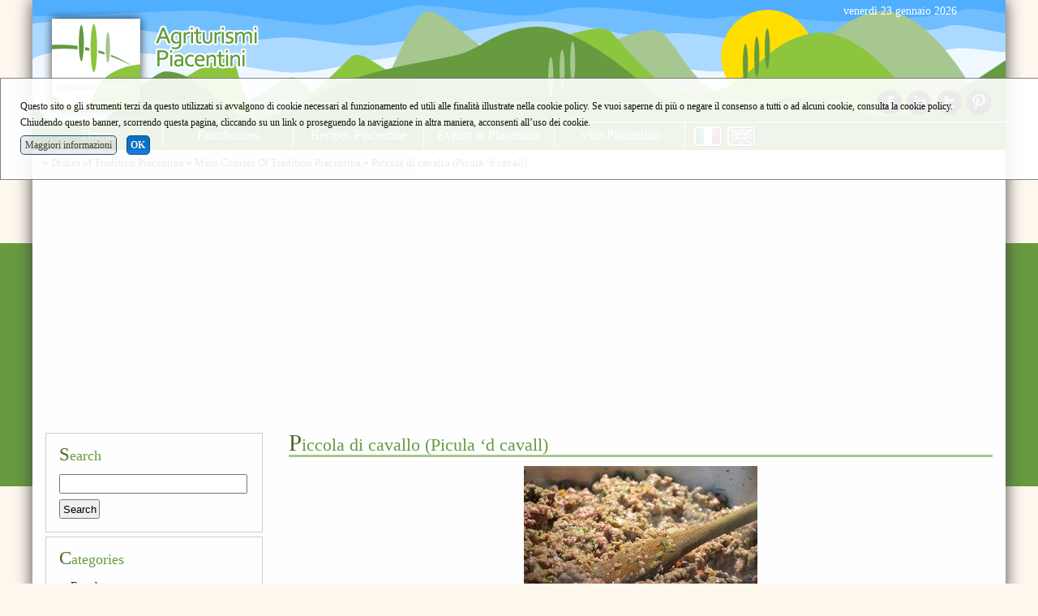

--- FILE ---
content_type: text/html
request_url: http://www.agriturismipiacentini.it/en/main_courses/piccola_di_cavallo_picula_d_cavall_img_108.htm
body_size: 17551
content:

<!DOCTYPE HTML>
<html>
  <head>
		
			<title>Piccola di cavallo (Picula ‘d cavall) - farm house Piacenza and province</title>
			<meta name="keywords" content="Piccola di cavallo (Picula ‘d cavall), Piccola di cavallo (Picula ‘d cavall), Recipes Piacentine, Main Courses, Farms Piacenza, eat in Piacenza, Piacenza events, parties in Piacenza, Piacenza traditions, excursions in Piacenza, Piacenza itineraries, visiting Piacenza, visit the province of Piacenza"  />
			<meta name="description" content="Piccola di cavallo (Picula ‘d cavall)" />
			
		
    <meta name="viewport" content="width=device-width, initial-scale=1.0, maximum-scale=1.0, user-scalable=yes"/>
    
		<meta http-equiv="Content-Type" content="text/html; charset=iso-8859-1" />
    <link rel="shortcut icon" href="/favicon.ico" />

    <!-- // AREA COMUNE DI INCLUSIONE HEAD : INIZIO // -->
    <link rel="canonical" href="http://www.agriturismipiacentini.it/en/main_courses/piccola_di_cavallo_picula_d_cavall_img_108.htm"/>

    <style type="text/css">
      html,body,div,span,applet,object,iframe,h1,h2,h3,h4,h5,h6,p,blockquote,pre,a,abbr,acronym,address,big,cite,code,del,dfn,em,img,ins,kbd,q,s,samp,small,strike,strong,sub,sup,tt,var,b,u,i,center,dl,dt,dd,ol,ul,li,fieldset,form,label,legend,table,caption,tbody,tfoot,thead,tr,th,td,article,aside,canvas,details,embed,figure,figcaption,footer,header,hgroup,menu,nav,output,ruby,section,summary,time,mark,audio,video{border:0;font-size:100%;font:inherit;vertical-align:baseline;margin:0;padding:0}article,aside,details,figcaption,figure,footer,header,hgroup,menu,nav,section{display:block}body{line-height:1}ol,ul{list-style:none}blockquote,q{quotes:none}blockquote:before,blockquote:after,q:before,q:after{content:none}table{border-collapse:collapse;border-spacing:0}#StyleSwitcher{position:fixed;top:5px;right:330px;z-index:10000;padding:10px;border:1px solid #cccccc;background-color:rgba(210,210,210,0.5);}
#StyleSwitcher a.checked{background-color:green;color:#ffffff;}
#StyleSwitcher .ButtonPressed{background-color:green;color:#ffffff;}
#wrapAll{overflow:auto;} 
.alertrobot{
		display:inline-block;
		opacity:.6;
		font-size:1em !important;		
		padding: 0.5em;
		width:auto !important;
		position: fixed;
		top: auto;
		left: 0;
		bottom:0;
		}

html{width:100%;margin:0px auto 0px auto;text-align:center;}
body{width:auto;margin:0px auto 0px auto;text-align:left;font-family:verdana;font-size:medium;line-height:1.3em;}
#HomeBanneroneContainer{max-width:100%;height:auto;}
#HomeBanneroneContainer ul{max-width:100%;height:auto;}
#HomeBanneroneContainer li{max-width:100%;height:auto;clear:both;}
#HomeBanneroneContainer a{max-width:100%;height:auto;}
img{max-width:100%;height:auto;}
@media \0screen{img{width:auto;}}
video{max-width:100%;height:auto;}
.videoWrapper{z-index:0;position:relative;padding-bottom:56.25%; /* 16:9 */padding-top:25px;height:0;clear: both;}
.videoWrapper iframe, .videoWrapper object, .videoWrapper embed{z-index:0;position:absolute;top:0;left:0;width:100%;height:100%;}
.SocialLoginButton{display:block;width:auto;height:40px;padding-left:42px;line-height:45px;vertical-align:middle;background-repeat:no-repeat;background-position:top left;border-radius:2px;margin:7px 0 0 0;background-size: 26px;background-position: 7px 7px;font-weight:bold;cursor:pointer;}
.SocialLoginButton a{color:#fff;}
.ButtonLoginFacebook{background-image:url('/icons/social/facebook-white-logo.svg');color:#fff;background-color:#4267b2;border:1px solid #4267b2;font-family: Helvetica, Arial, sans-serif;letter-spacing: .25px;font-size: 14px;}
.ButtonLoginGoogle{background-image:url('/icons/social/google-white-logo.svg');color:#4285f4;background-color:#ffffff;border:1px solid #4285f4;font-family:Roboto,arial,sans-serif;letter-spacing: .21px;font-size: 14px;}
#MapCanvas img{max-width:none;}
#MapCanvas label{ width:auto; display:inline;} 
h1{font-size:1.6em;margin-bottom:1em;}
h2{font-size:1.4em;margin-bottom:.75em;}
h3{font-size:1.2em;margin-bottom:.5em;}
a{color:#333333;text-decoration:none;font-weight:bold;}
a:link{color:#333333;}
a:visited{color:#454545;}
a:hover{color:#000000;}
a:active{color:#000000;}
p{margin:0 0 1em 0;}
b, strong{font-weight:bold;}
i, em{font-style:italic;}
ul{margin:0 1em 1em 1em;}
li{margin:0 0 .2em 0;}
input{width:auto;margin:0;padding:.2em;}
input[type="text"]{width:95%;} 
input[type="password"]{width:95%;} 
input[type="submit"]{margin:.5em 0 0 0;} 
input[type="reset"]{margin:.5em 0 0 0;} 
textarea{width:95%;} 
select{width:95%;} 
sup{vertical-align:super;font-size:.8em;}
sub{vertical-align:sub;font-size:.8em;}
#ContentArea{margin:1em;}
#AttachmentArea{margin:1em;}
#ColonnaPrincipale{padding:1em;}
#BottomArea{padding:1em;}
#TopMenu ul{position:relative;display:table;width:100%;margin:0;padding:0;}
#TopMenu li{min-width:160px;display:inline-block;border:1px solid;margin:0;white-space:nowrap;min-height:2em;text-align:center; float:left;}
#TopMenu a{display:block;vertical-align:middle;line-height:2em;padding:0 .5em 0 .5em;}
#CurrentPath{clear:both;padding:.5em 1em .5em 1em;font-size:.8em;margin:0;}
#CurrentPath ul{margin:0;padding:0;}
#CurrentPath li{display:inline-block;margin:0;padding:0;}
#BottomArea{clear:both;font-size:.75em;}
#BottomArea .BottomPagina{position:relative;}
#shynistat{position:absolute;bottom:0px;right:30px;display:inline;}
#BottomDatiAzienda{margin:0 0 1em 0;}
#SideBarMenu{margin:0 0 1em 0;}
#SideBarMenu li{margin:0 0 .3em 0;}
#SideBarMenu li:last-child{margin:0;}
#SideBarMenu li ul{list-style:square;margin:.3em 0 .3em 1em;}
#SideBarMenu li ul li{list-style-type:square;}
#SideBarMenu li ul.ulboxlogin{list-style:none;}
#SideBarMenu li ul.ulboxlogin li{list-style-type:none;}
#SideBarMenu li ul.ulboxlogin li .nameuser, .nameuser{font-weight:bold;font-size:1.3em;}
ul.ulboxlogin li .pulsanteSignUp{float:right;}
#wrapHeader .AreaAlbero{overflow:visible;}
.AreaAlbero{border:1px solid #cccccc;margin:0;padding:1em;overflow:auto;}
.AreaAlbero .Titolo{font-size:1.1em;margin-bottom:.75em;}
.AreaAlbero .SottoTitolo{font-size:.9em;margin-bottom:.5em;}
.Albero{font-size:.9em;}
.Albero li{margin:0 0 .5em 0;}
.Albero li:last-child{margin:0;}
#AlberoAgenda table{width:100%;}
#ContentArea ul{list-style:square;margin:.3em 0 1em 1em;}
#ContentArea li{list-style-type:square;}
body.PageTypeERR404 h1 {font-size:3em;}
body.PageTypeERR404 h2 {margin-bottom:0;}
body.PageTypeERR404 .Dettaglio {font-style:italic;font-size:.8em;}
body.PageTypeERR404 .BackToHomePage{margin:1em 0 0 0}
.paginazione{clear:both;}
.FormInfoWrap{border:1px solid #cccccc;margin:0;padding:1em;}
#FormInfo{text-align:left;margin:0 0 1em 0;clear:both;}
#FormInfo .testatina{font-size:1.4em;line-height:1.1em;margin-bottom:.5em;}
#FormInfo #IntroFormContatto{margin:0 0 1em 0;}
#FormInfo ul{list-style:none;margin:0;padding:0;}
#FormInfo ul li{list-style-type:none;}
#FormInfo ul li label{vertical-align:top;display:inline-block;width:35%;}
#FormInfo ul li input[type=text]{vertical-align:top;display:inline-block;width:60%;margin-left:2%;}
#FormInfo ul li textarea{vertical-align:top;display:inline-block;width:60%;margin-left:2%;}
#FormInfo ul li.form_captcha_code img{margin-left:2%;}
#FormInfo ul li.form_DisclaimFormContatto{margin:1em 0 1em 0;position:relative;}
#FormInfo ul li label[for=DisclaimFormContatto]{margin-left:1.5em;width:auto;}
#FormInfo ul li input[name=DisclaimFormContatto]{position:absolute;top:.5em;left:0;}
#FormInfo ul li.form_submit{margin:1em 0 1em 35%;}
#FormInfo ul li.form_datirichiesti{font-size:.9em;font-style:italic;}
.Titolo{font-size:1.4em;line-height:1.1em;margin-bottom:.5em;color:red;}
.Titolo a{color:red;}
.TitoloNoLink{font-size:1.4em;line-height:1.1em;margin-bottom:.5em;color:red;}
.SottoTitolo{font-size:1.2em;line-height:1.1em;margin-bottom:.5em;color:gray;}
.Dettaglio{margin:0 0 1em 0;}
.navigapagine a{white-space:pre;display:inline-block;text-align:center;}
.PaginaCorrente{border:1px solid #a1a1a1}
#ContentArea ul.ElencoCategorie{margin:1em 0 1em 0;list-style:none;clear:both;}
#ContentArea ul.ElencoCategorie li{list-style-type:none;}
#ContentArea ul.ElencoSchede{margin:1em 0 1em 0;list-style:none;clear:both;}
#ContentArea ul.ElencoSchede li{list-style-type:none;/*float:left;*/}
#ContentArea ul.FormList{margin:1em 0 1em 0;list-style:none;clear:both;}
#ContentArea ul.FormList li{list-style-type:none;}
#ContentArea ul.FormList li label{vertical-align:top;}
#ContentArea ul.FormList li textarea{width:95%;}
#ContentArea ul.FormList li input[name="captcha_code"]{width:10em;float:left;margin-right:1em;}
div.ParteProdottoScheda{display:inline-block;border:1px solid #cccccc;margin:.5em 0 .5em 0;}
div.ParteProdottoScheda form{margin:1em;}
div.ParteProdottoScheda .AreaQta{display:block;width:auto;}
div.ParteProdottoScheda input[name="Qta"]{width:5em;}
div.ParteProdottoScheda .AreaPrezzo{display:block;width:auto;}
div.ParteProdottoScheda .AreaRegimeIva{font-style:italic;font-size:.8em;}
.AreaDataGGMMMMAAAAA select[name="ddinizio"]{width:3em;text-align:right;}
.AreaDataGGMMMMAAAAA select[name="mminizio"]{width:8em;}
.AreaDataGGMMMMAAAAA select[name="yyinizio"]{width:5em;}
.AreaDataGGMMMMAAAAA select[name="ddfine"]{width:3em;text-align:right;}
.AreaDataGGMMMMAAAAA select[name="mmfine"]{width:8em;}
.AreaDataGGMMMMAAAAA select[name="yyfine"]{width:5em;}
.ElementoElenco .AreaProdottoScheda{text-align:right;}
.ElementoElenco div.ParteProdottoScheda{display:inline-block;border:1px solid #cccccc;margin:.5em 0 .5em 0;}
.ElementoElenco div.ParteProdottoScheda form{margin:.5em;}
.ElementoElenco div.ParteProdottoScheda .AreaLabel{margin-right:.3em;}
.ElementoElenco div.ParteProdottoScheda .AreaValore{margin-right:1em;}
.ElementoElenco div.ParteProdottoScheda .AreaQta{display:inline;width:auto;}
.ElementoElenco div.ParteProdottoScheda input[name="Qta"]{width:5em;}
.ElementoElenco div.ParteProdottoScheda .AreaPrezzo{display:inline;width:auto;}
.ElementoElenco div.ParteProdottoScheda .AreaSubmit{margin-left:1em;}
.Bandierinaschede{text-align:right;}
.MarcheScheda{float:right;}
.ElementoElenco{border:1px solid #cccccc;margin:0 0 1em 0;padding:.5em;min-height:200px;}
.PageTypeCAT .Copertina{max-width:100%;height:auto;}
.PageTypeARG .Copertina{max-width:100%;height:auto;}
.Copertina, .CopertinaElementoElenco{display:inline;vertical-align:top;float:left;margin:0 1em 0 0;width:auto;height:auto;}
.Copertina a{display:block;}
.ElementoElenco .Copertina{width:auto;height:auto;}
.ElementoElenco .MarcheScheda{float:none;display:block;width:auto;}
#SottoTitoloAlberoAgenda{text-align:center;}
#SottoTitoloAlberoAgenda span.MeseCorrente{display:inline-block;margin-left:1em;margin-right:1em;}
#SottoTitoloAlberoAgenda a{display:inline-block;padding:2px;border:1px solid #cccccc;}
#SottoTitoloAlberoAgenda a:hover{border:1px solid #757575;text-decoration:none;}
table.TabCalendario{border-collapse:separate;border-spacing:2px;}
table.TabCalendario th{text-align:right;padding:2px;}
table.TabCalendario td{text-align:right;padding:2px;border:1px solid #cfcfcf;}
table.TabCalendario td.Enabled:hover{text-align:right;padding:2px;border:1px solid #757575;}
table.TabCalendario td.TdCalendCorrente{background-color:#f6f6f6;border:1px solid #757575;}
table.TabCalendario td.PreTdCalendFestivo{background-color:#eeeeee;}
table.TabCalendario td.TdCalendFestivo{background-color:#e1e1e1;}
table.TabCalendario td a{display:block;}
table.TabCalendario td{color:#999999;}
table.TabCalendario td.Enabled{background-image:url('/icons/calendario/iconamesecalendario_enabled.png');background-repeat:no-repeat;background-position:top left;}
table.TabNotifiche td{width:auto !important;vertical-align:top;font-weight:normal !important;color:#C10000;}
#AttachmentArea ul{border:1px solid #cccccc;margin:0 0 1em 0;padding:1em;}
#AttachmentArea li.headerOggettiCorrelati{font-size:1.1em;margin:0 0 .5em 0;display:block;}
#AttachmentArea li{margin:0 0 .3em 0;font-size:.9em;}
#AttachmentArea ul.ListaImg li.headerOggettiCorrelati{font-size:1.1em;margin:0 0 .5em 0;display:block;border:0px;}
#AttachmentArea ul.ListaImg li{margin:0 1em 1em 0;display:inline-block;border:1px solid #cccccc;vertical-align:top;}
#AttachmentArea ul.ListaImg li .ElementoImgfoto{display:block;text-align:center;}
#AttachmentArea ul.ListaImg li .ElementoDidImg{font-size:.8em;line-height:1.1em;text-align:center;display:block;margin:0 .3em .3em .3em;}
#AttachmentArea ul.listaSottoschede{list-style:square;}
#AttachmentArea ul.listaSottoschede li.headerOggettiCorrelati{list-style-type:none;margin:0 0 .5em 0;}
#AttachmentArea ul.listaSottoschede li{list-style-type:square;margin:0 1em .3em 1em;}
#AttachmentArea ul.listaSottoschedeSnippet{list-style:none;}
#AttachmentArea ul.listaSottoschedeSnippet li.headerOggettiCorrelati{list-style-type:none;margin:0 0 .5em 0;}
#AttachmentArea ul.listaSottoschedeSnippet li.WrapSnippet{list-style-type:none;margin:0;}
#AttachmentArea ul.listaSottoschedeSnippet li.WrapSnippet .Snippet{clear:both;display:table;width:100%;}
#AttachmentArea ul.listaSottoschedeSnippet li.WrapSnippetSelected{display:none;}
#ElencoLinkAllegatiPagamento {border:0px solid #cccccc;margin:1em 0 1em 0;padding:0;clear:both;float:none;}
#ElencoLinkAllegatiPagamento ul{border:0px solid #cccccc;margin:0;padding:0;list-style:none;}
#ElencoLinkAllegatiPagamento li{border:1px solid #cccccc;margin:0 0 1em 0;padding:1em;list-style:none;}
#ElencoLinkAllegatiPagamento li:last-child{margin:0;}
.WrapAreaLinkInterni{clear:both;margin:1em 0 1em 0;font-size:.8em;}
#ContentArea .WrapAreaLinkInterni ul{list-style:none;margin:0;padding:0;}
#ContentArea .WrapAreaLinkInterni ul li{list-style-type:none;}
#ContentArea .Albero ul{list-style:none;margin:0;padding:0;}
#ContentArea .Albero ul li{list-style-type:none;display:inline-block;float:left;margin:0 1em 1em 1em;max-width:250px;height:auto;vertical-align:top;}
#ContentArea .Albero .Icon{text-align:center;}
#ContentArea .Albero .Text{text-align:center;}
.AreaBoxPaginaImmagine{text-align:center;}
.GalleryNavigationBar{margin:.5em 0 1em 0;}
.BottoneNavigazioneLeft{float:left;}
.BottoneNavigazioneRight{float:right;}
body.PageTypeIMG .Descrizione{clear:both;}
body.PageTypeIMG .BackLink{clear:both;margin:1em 0 0 0 ;}
#ContentArea .SchedaGalleria ul.ListaImg{list-style:none;margin:0 0 1em 0;}
#ContentArea .SchedaGalleria ul.ListaImg li{list-style-type:none;margin:0 1em 1em 0;display:inline-block;width:160px;border:1px solid #cccccc;vertical-align:top;}
#ContentArea .SchedaGalleria ul.ListaImg li .ElementoDidImg{font-size:.8em;line-height:1.1em;text-align:center;display:block;margin:0 .3em .3em .3em;width:150px;}
.AreaCommenti{clear:both;vertical-align:top;display:block;}
.AreaCommenti .ElementoElenco{min-height:3em;}
.ElemencoCommenti{margin:1em 0 0 0;}
#ContentArea ul.ElencoCommenti{list-style:none;margin:.5em 0 1em 0;}
#ContentArea li.ElementoElencoCommenti{list-style-type:none;margin:0 1em 1em 0;border:1px solid #cccccc;}
#ContentArea ul.commento{list-style:none;margin:1em;}
#ContentArea ul.commento li{list-style-type:none;margin:0 0 0 0;}
.TestataCommento{border-bottom:1px solid #cccccc;}
.ElementoDataOra{float:right;font-style:italic;font-size:.8em;color:#757575;}
.ElementoData{display:inline-block;}
.ElementoOra{display:inline-block;}
.Utente{font-weight:bold;}
.ElementoLabelVoto , .ElementoVotoRating{display:inline-block;}
.ElementoNuovoCommento input{max-width:30em;}
#ContentArea li.ElementoElencoCommenti li.ContenitoreElencoCommentiFigli{margin:.5em 0 .5em 0;}
#ContentArea li.ElementoElencoCommenti li.ContenitoreElencoCommentiFigli ul{background-color:#eeeeee;margin:0;padding:0;}
#ContentArea li.ElementoElencoCommenti li.ContenitoreElencoCommentiFigli ul .commento{margin:.5em;}
#ContentArea ul.PageSnippets{margin:1em 0 1em 0;list-style:none;}
#ContentArea ul.PageSnippets li.PageSnippetsElement{list-style-type:none;}
#ContentArea div.Snippet{border:1px solid #cccccc;margin:0 0 1em 0;padding:.5em;min-height:200px;display:block;clear:both;}
#ContentArea div.Snippet div.CopertinaElementoElenco{width:auto;height:auto;}
#ContentArea div.Snippet div.DataPubblicazione{text-align:right;font-style:italic;font-size:0.8em;}
#ContentArea div.Snippet div.ElementoLabelCommento{display:inline;padding-right:1em;font-size:0.8em;}
#ContentArea div.Snippet div.ElementoTestoCommento{display:inline;font-size:0.8em;}
#ContentArea div.ElencoDatiScheda ul{display:inline-block;}
#ContentArea div.Snippet img.AlmanaccoIcon{float:left;margin:0 1em 0 1em;}
.PageTypeAGD #ContentArea ul.PageSnippets{margin:1em 0 0 0;display:inline-block;width:100%;}
.PageTypeAGD #ContentArea ul.PageSnippets li:last-child .Snippet{margin-bottom:0;}
#MapCanvas{height:20em;border:1px solid;margin:1em 0 1em 0;clear:both;}
.Dettaglio iframe{max-width:100%;}
.ElementRow{display:block;width:100%;margin-bottom:.5em;}
form .ElementColLabel{display:inline-block;width:20%;vertical-align:top;text-align:right;padding-right:1em;vertical-align:top;}
form .ElementColInput{display:inline-block;width:70%;vertical-align:top;}
div.wrapImgPerc50{display:inline-block;width:49%;vertical-align:top;}
form .ElementColInput input[readonly=readonly]{display:inline-block;width:90%;}
form .ElementColInputPopupOpener{display:inline-block;}
form .ElementColInput input{vertical-align:top;}
form .DisclaimRegNews{display:block;max-height:200px;overflow:auto;margin-bottom:.5em;font-size:.9em;border:1px solid #cccccc;padding:.6em;}
form .ElementColLabelCheck{display:inline-block;width:20%;text-align:right;padding-right:1em;}
form .ElementColInputCheck{display:inline-block;width:70%;}
.LabelRequiredField:after{content:'*';}
#ContentArea ul.DescrTextInputMode{font-size:.7em;list-style:none;margin:0;padding:0;}
#ContentArea ul.DescrTextInputMode li{list-style-type:none;}
#ContentArea ul.DescrLayoutMode{list-style:none;margin:0;padding:0;display:block;}
#ContentArea ul.DescrLayoutMode li{font-size:.8em;width:25%;min-width:6em;padding-right:1em;list-style-type:none;display:inline-block;text-align:center;vertical-align:top;}
#AreaImages{margin:2em 0 2em 0;}
#AreaImages .testatina{margin:0 0 1em 0;font-weight:bold;}
#AreaImagesModify{margin-bottom:1em;}
#AreaImagesAdd{margin:2em 0 2em 0;}
#AreaAttachs{margin:2em 0 2em 0;}
#AreaAttachs .testatina{margin:0 0 1em 0;font-weight:bold;}
#AreaAttachsModify{margin-bottom:1em;}
#AreaAttachsAdd{margin:2em 0 2em 0;}
.ElementColImage{display:inline-block;width:20%;padding:0;vertical-align:top;text-align:center;}
.ElementColImage{display:inline-block;width:20%;padding:0;vertical-align:top;text-align:center;}
.ElementColImageData{display:inline-block;width:70%;padding:0;vertical-align:top;text-align:left;}
.ElementColImageDataRow{margin:0 0 0 1em;}
#ContentArea div.VisualIntranetToolbar{margin:1em 0 2em 0;padding:0;}
#ContentArea div.VisualIntranetToolbar ul{list-style:none;display:block;width:auto;margin:0;padding:0;}
#ContentArea div.VisualIntranetToolbar ul li{list-style-type:none;display:inline-block;width:12%;min-width:4em;margin:0;padding:0;text-align:center;vertical-align:top;}
#ContentArea div.VisualIntranetToolbar ul li a{display:block;}
#AreaCorpoVisualintranet #ImgLogoButtonUpload:hover, span.elementocatdominio{cursor:pointer;}
#AreaCorpoVisualintranet #ImgLogoButtonUpload{border:1px solid #cccccc;background-color:#eeeeee;}
.PageTypeCARW #wrapSideBar{display:none;}
.PageTypeCARW #wrapCurrentPath{display:none;}
.AreaCarrello{margin:1.5em 1em 3em 1em;font-size:.9em;}
.TitoloListino{font-size:1.4em;line-height:1.1em;margin-bottom:.5em;color:red;}
.WrapAreaInvitoReg{margin-bottom:1.5em;overflow:auto;}
.WrapAreaInvitoReg .WrapBoxInvitoReg{float:left;margin:0;padding:1em;}
.WrapAreaInvitoReg .WrapBoxInvitoReg img.allert{vertical-align:middle;}
.WrapAreaInvitoReg .WrapBoxInvitoReg .InvitoReg1{display:block;margin:1em 0 0 0;}
.WrapAreaInvitoReg .WrapBoxLoginCar .Titolo{border:none;}
.WrapAreaInvitoReg .WrapBoxLoginCar{float:right;display:inline-block;min-width:190px;border:1px solid #cccccc;margin:0;padding:1em;}
#CarrFormAreaBoxListinoAttivo span.ListinoApplicato{font-weight:bold;}
.AreaBoxCoupon .Label{color:#757575;}
.AreaBoxCoupon .Label:after{content:":";}
.AreaBoxCoupon .Valore{font-weight:bold;font-size:1.2em}
ul#ulFasiCarrello{margin:0 0 1em 0;padding:0;clear:both;}
ul#ulFasiCarrello li{display:inline-block;white-space:nowrap;background-repeat:no-repeat;padding:0px 10px 0px 45px;margin:.20em ;background-color:#cccccc;width:auto;border-radius:10px;line-height:25px;vertical-align:middle;overflow:visible;}
/*ul#ulFasiCarrello li:first-child{margin:0;}*/
ul#ulFasiCarrello li a{color:#ffffff;display:block;}
ul#ulFasiCarrello li a:link{color:#ffffff;}
ul#ulFasiCarrello li a:visited{color:#ffffff;}
ul#ulFasiCarrello li a:active{color:#ffffff;}
ul#ulFasiCarrello li a:hover{color:#f9e922;}
ul#ulFasiCarrello li.Fase1{background-color:#2f527c;background-image:url('/img/tab_attivo_fase1.png');}
ul#ulFasiCarrello li.Fase2{background-color:#2f527c;background-image:url('/img/tab_fase2.png');}
ul#ulFasiCarrello li.Fase3{background-color:#2f527c;background-image:url('/img/tab_fase3.png');}
ul#ulFasiCarrello li.Fase4{background-color:#2f527c;background-image:url('/img/tab_fase4.png');}
ul#ulFasiCarrello li.Fase5{background-color:#2f527c;background-image:url('/img/tab_fase5.png');}
ul#ulFasiCarrello li.FaseDis1{background-image:url('/img/tab_fase1.png');}
ul#ulFasiCarrello li.FaseDis2{background-image:url('/img/tab_fase2.png');}
ul#ulFasiCarrello li.FaseDis3{background-image:url('/img/tab_fase3.png');}
ul#ulFasiCarrello li.FaseDis4{background-image:url('/img/tab_fase4.png');}
ul#ulFasiCarrello li.FaseDis5{background-image:url('/img/tab_fase5.png');}
ul#ulFasiCarrello li.FaseAttiva1{background-image:url('/img/tab_attivo_fase1.png');background-color:#2f527c;}
ul#ulFasiCarrello li.FaseAttiva1 a{color:#f9e922;}
ul#ulFasiCarrello li.FaseAttiva1 a:link{color:#f9e922;}
ul#ulFasiCarrello li.FaseAttiva1 a:visited{color:#f9e922;}
ul#ulFasiCarrello li.FaseAttiva1 a:active{color:#f9e922;}
ul#ulFasiCarrello li.FaseAttiva1 a:hover{color:#D2DFEE;}
ul#ulFasiCarrello li.FaseAttiva2{background-image:url('/img/tab_attivo_fase2.png');background-color:#2f527c;}
ul#ulFasiCarrello li.FaseAttiva2 a{color:#f9e922;}
ul#ulFasiCarrello li.FaseAttiva2 a:link{color:#f9e922;}
ul#ulFasiCarrello li.FaseAttiva2 a:visited{color:#f9e922;}
ul#ulFasiCarrello li.FaseAttiva2 a:active{color:#f9e922;}
ul#ulFasiCarrello li.FaseAttiva2 a:hover{color:#D2DFEE;}
ul#ulFasiCarrello li.FaseAttiva3{background-image:url('/img/tab_attivo_fase3.png');background-color:#2f527c;}
ul#ulFasiCarrello li.FaseAttiva3 a{color:#f9e922;}
ul#ulFasiCarrello li.FaseAttiva3 a:link{color:#f9e922;}
ul#ulFasiCarrello li.FaseAttiva3 a:visited{color:#f9e922;}
ul#ulFasiCarrello li.FaseAttiva3 a:active{color:#f9e922;}
ul#ulFasiCarrello li.FaseAttiva3 a:hover{color:#D2DFEE;}
ul#ulFasiCarrello li.FaseAttiva4{background-image:url('/img/tab_attivo_fase4.png');background-color:#2f527c;}
ul#ulFasiCarrello li.FaseAttiva4 a{color:#f9e922;}
ul#ulFasiCarrello li.FaseAttiva4 a:link{color:#f9e922;}
ul#ulFasiCarrello li.FaseAttiva4 a:visited{color:#f9e922;}
ul#ulFasiCarrello li.FaseAttiva4 a:active{color:#f9e922;}
ul#ulFasiCarrello li.FaseAttiva4 a:hover{color:#D2DFEE;}
ul#ulFasiCarrello li.FaseAttiva5{background-image:url('/img/tab_attivo_fase5.png');background-color:#2f527c;}
ul#ulFasiCarrello li.FaseAttiva5 a{color:#f9e922;}
ul#ulFasiCarrello li.FaseAttiva5 a:link{color:#f9e922;}
ul#ulFasiCarrello li.FaseAttiva5 a:visited{color:#f9e922;}
ul#ulFasiCarrello li.FaseAttiva5 a:active{color:#f9e922;}
ul#ulFasiCarrello li.FaseAttiva5 a:hover{color:#D2DFEE;}
div.AreaMessaggiPromozioneCar{border:1px solid #cccccc;margin:0 0 1em 0;padding:0;}
div.AreaMessaggiPromozioneCar ul{margin:.5em;padding:0;}
div.AreaMessaggiPromozioneCar ul li{margin:0;padding:0;}
div.AreaStrumentiCar{margin:.5em;padding:0;text-align:right;}
div.AreaStrumentiCar .AreaBottoneCar{display:inline-block;margin:0 .5em 0 0;}
div.AreaStrumentiCar .AreaBottoneCar a{line-height:25px;display:block;border:1px solid #cccccc;background-color:#eeeeee;vertical-align:middle;padding:.2em .5em .2em .3em;cursor:pointer;border-radius:.2em;}
div.AreaStrumentiCar .AreaBottoneCar a:hover{border:1px solid #888888;background-color:#cccccc;}
div.AreaStrumentiCar .AreaBottoneCar a img{vertical-align:middle;float:left;margin:0 .5em 0 0;}
div.AreaStrumentiCar .AreaContinuaCar{display:inline-block;margin:0 .5em 0 0;}
div.AreaStrumentiCar .AreaContinuaCar a{line-height:25px;display:block;border:1px solid #cccccc;background-color:#eeeeee;vertical-align:middle;padding:.2em .5em .2em .3em;cursor:pointer;border-radius:.2em;}
div.AreaStrumentiCar .AreaContinuaCar a:hover{border:1px solid #888888;background-color:#cccccc;}
div.AreaInfoSpedizioniEstero{margin:0 0 .5em 0;}
div.AreaInfoFonitureMaggioriEuro{margin:0 0 .5em 0;}
div.AreaPerProbScriveteA{margin:0 0 .5em 0;}
#TabProdotti{margin:.5em 0 1em 0;color:#454545;}
#TabProdotti td{padding:0 .5em 0 .5em;}
#TabProdotti td.TdQta input[type=text]{text-align:right;width:3em;}
tr.RigaIntestazione{background-color:rgba(0,0,0,.6);}
tr.RigaIntestazione td{padding:2em;color:#ffffff;}
td.IntQta{text-align:right;}
td.IntImpon{text-align:right;}
td.IntPrezzoBase{text-align:right;}
td.IntALiqIva{text-align:right;font-size:.8em;}
td.IntPrezzo{text-align:right;}
td.IntElimina{text-align:center;} 
tr.TrProd{background-color:rgba(0,0,0,.1);}
tr.TrProdAlt{background-color:rgba(0,0,0,.05);}
td.TdQta{text-align:right;}
td.TdImpon{text-align:right;}
td.TdImpon:after{content:" \20AC";}
td.TdPrezzoBase{text-align:right;white-space:nowrap;}
td.TdPrezzoBase:after{content:" \20AC";}
td.TdAliqIva{text-align:right;}
td.TdAliqIva:after{content:"%";font-size:.8em;}
td.TdPrezzo{text-align:right;white-space:nowrap;background-color:rgba(0,0,0,.1);}
td.TdPrezzo:after{content:" \20AC";}
td.TdElimina{text-align:center;font-size:.8em;}
#TabProdotti tr.TrTotaliCarrello td{padding:.2em .5em .2em .5em;}
td.LabelTotale{text-align:right;}
td.TdTotaleProdottiBase{text-align:right;white-space:nowrap;border-top:1px solid #888888;}
td.TdTotaleProdottiBase:after{content:" \20AC";}
td.TdTotaleProdotti{text-align:right;border-top:1px solid #888888;white-space:nowrap;background-color:rgba(0,0,0,.1);}
td.TdTotaleProdotti:after{content:" \20AC";}
td.TdTotale{font-weight:bold;}
td.TdTotale:after{content:" \20AC";}
td.TdTotaleImp{text-align:right;white-space:nowrap;}
td.TdTotaleImp:after{content:" \20AC";}
td.TdTotaleAliq{text-align:right;white-space:nowrap;}
td.TdTotaleAliq:after{content:"%";font-size:.8em;}
td.TdTotaleIvato{text-align:right;white-space:nowrap;background-color:rgba(0,0,0,.1);}
td.TdTotaleIvato:after{content:" \20AC";}
tr.TrTotaliCarrello td.LabelTotale{font-weight:bold;}
tr.TrTotaliCarrello td.TdTotaleImp{white-space:nowrap;border-top:1px solid #888888;border-bottom:1px solid #888888;background-color:rgba(0,0,0,.05);}
tr.TrTotaliCarrello td.TdTotaleIvato{white-space:nowrap;border-top:1px solid #888888;border-bottom:1px solid #888888;font-weight:bold;}
td.TdImportoTotale{white-space:nowrap;}
td.TdImportoTotale:after{content:" \20AC";}
div.AreaErroriCar{border:1px solid #cccccc;color:#aa0000;margin:0 0 1em 0;padding:0;}
div.AreaErroriCar ul{list-style:none;margin:1em;padding:0;}
div.AreaErroriCar ul li{list-style-type:none;margin:0 .5em 0;padding:0;display:inline-block;/*white-space:nowrap;width:23%;*/}
.CarrFormAreaDati ul.UlElencoPagamentiCar{margin:2em 1em 1em 1em;padding:0;}
span.RadioPagamento{display:inline-block;width:1.3em}
span.TipoPagamento{display:inline-block;margin:0 0 0 1em;font-weight:bold;font-size:1.2em;}
span.SpiegaTipoPagamento{display:block;clear:both;margin:.4em 1em .7em 2.5em;}
#ToggleDynamicMenu img {cursor:pointer;}
@media only screen and (max-width:490px){#TabProdotti td{font-size:.75em;}}
#SideBarMenu div.TodayEvents ul.PageSnippets{list-style:none;margin:0;padding:0;}
#SideBarMenu div.TodayEvents ul.PageSnippets li{list-style-type:none;}
#SideBarMenu div.TodayEvents div.Snippet img.AlmanaccoIcon{display:none;float:left;margin:0px 1em 0px 0px;max-width:100%;height:auto;}
#SideBarMenu div.TodayEvents div.Snippet .CopertinaElementoElenco{display:none;max-width:100%;height:auto;}
#SideBarMenu div.TodayEvents div.Snippet .Sottotitolo{display:none;}
#SideBarMenu div.TodayEvents div.Snippet .Descrizione{display:none;}
#SideBarMenu div.TodayEvents div.SnippetSoloInElenco .Sottotitolo{display:block;}
#SideBarMenu div.TodayEvents div.SnippetSoloInElenco .Descrizione{display:block;}
.RichiestaInfoViaggio a{display:block;line-height:1em;text-align:center;}
.AreaSqueeze, .IntroSqueeze{margin:0 0 1em 0;}
.SpallaSqueeze, .FormSqueeze{display:inline-block;vertical-align:top;margin:0 0 0 0;width:44%;margin:0 5% 0 0}
.SpallaSqueeze{}
.FormSqueeze{border:1px solid #cccccc;}
.FormSqueeze form {margin:1em;}
#SqzDisclaim{display:none;width:50%;height:80%;overflow:auto;}
#SqzDisclaimOpener{cursor:pointer;}
.SpallaSqueeze {width:35%;margin:0;}
.FormSqueeze{width:61%;margin:0 0 0 3%;}
/*
a.HistoryBackError {display:inline-block;margin:.5em 0 1em 0;padding:.5em;font-size: 0.9em;background-color:#e1e1e1;color:#000000;border:1px solid #ADADAD;text-decoration:none;}
a.HistoryBackError:hover {color:#000000;text-decoration:none;border:1px solid #000000;}
*/

@media (min-width:1220px){body{width:1200px;}}
@media print{body{box-shadow:none !important;}
#wrapTopHeader{position:static !important;}
#wrapTopMenu{display:none !important;}#TopSearchContainer{display:none !important;}#wrapMain{display:block !important;width:100% !important;overflow:visible !important;float:none !important;}#wrapContent{display:block !important;width:100% !important;overflow:visible !important;float:none !important;}#wrapAttachment{display:block !important;width:100% !important;overflow:visible !important;float:none !important;}#wrapSideBar{display:none !important;}#wrapFooter{}}
.AreaVarDescr {border:0px solid #ccc;margin:0px;padding:0px;line-height:1.2em;display:inline-block;}
.AreaVarDescr ul {list-style:none;margin:.2em 0 0 0;padding:0px;}
.AreaVarDescr li {list-style-type:none;margin:.2em 0 0 0;padding:0px;display:inline;}
.AreaVarDescr li:not(:first-child):before {content:' / ';}
.AreaVarDescr .VarLabel:after {content:': ';}
.AreaVarDescr .VarValue {font-style:italic;}



    </style>
<meta property="og:image" content="http://www.agriturismipiacentini.it/intranet/immagini/94/w900/img94-01-1.jpg" />
<script type="text/javascript">
    <!--
    function PopupWindow(myURL, myHeight, myWidth) {
    	var w_options="alwaysLowered=yes,toolbar=no,menubar=0,scrollbars=yes,resizable=yes,status=no,location=no,height=" + myHeight + ",width=" + myWidth;
    	var w_name="copywin";
    	w_win=window.open(myURL, w_name, w_options);
    	w_win.focus();
    }

    function ResetForm(formName) {
        var oFormObject = document.forms[formName];
        for(var objelement=0; objelement < oFormObject.elements.length; objelement++){
            switch (oFormObject[objelement].type) {
                case'text': { oFormObject[objelement].value=''; break; }
                case 'select-one': { oFormObject[objelement].selectedIndex=0; break; }
                case 'checkbox': { oFormObject[objelement].checked=false; break; }
                case 'radio': { oFormObject[objelement].checked=false; break; }
                //case 'hidden': { break; }
                //case 'submit': { break; }
                //case 'button': { break; }
                //case 'reset': { break; }
                // And so on.. and so on..

                // whatever is passed to switch that is not caught
                // by the above fall under this category.
                default: { break; }
            }
        }
        return false;
      }

      

    //-->
      
      //data una tabella con id 'tabname' nasconde/mostra tutte le linee che hanno cella che ha come contenuto 'valore'
      function toggleLiness(tabname,valore){
        $('#'+tabname +' td:contains("'+valore +'")').parent().toggle();
      }
    
    
			function VerifyMaxPz(form) {
				var Qta = form.Qta.value-0;
				var MaxPz = form.MaxPz.value-0;
				var bResponse = false;
				//alert('Qta : '+Qta);
				//alert('MaxPz : '+MaxPz);
				if (Qta<=MaxPz) {
				    //alert(Qta+' <= '+MaxPz);
						bResponse = true;
				} else {
  			    //alert(Qta+' > '+MaxPz);
  			    var msg1 = 'Number of items in stock';
  			    var msg2 = 'Confirm';
  			    var answer = confirm(msg1+': '+MaxPz+'\n'+msg2+'?');
  					if (answer) {
  						form.Qta.value=MaxPz;
  						bResponse = true;
  					}
				}
			  return bResponse;
			}

</script>





<meta name="format-detection" content="telephone=no">

    <!-- // AREA COMUNE DI INCLUSIONE HEAD : FINE // -->


    
    <script type="text/javascript" src="/jquery/jquery.min.js"></script>
    <!--//<script type="text/javascript" src="/jquery/innerfade/jquery.innerfade.js"></script>//-->
    
    <script type="text/javascript">
      
      var Counter=0;

      $(document).ready(
  			function(){
  			  
  					$("#ToggleDynamicMenu").click(function() {
  					  $("#DynamicMenu").toggle();
            });
/*  					
*/

            
//alert('ready: start');
            /*					
            $('ID or class of the element containing the fading objects').innerfade({ 
                animationtype: Type of animation 'fade' or 'slide' (Default: 'fade'), 
                speed: Fadingspeed in milliseconds or keywords (slow, normal or fast)(Default: 'normal'), 
                timeout: Time between the fades in milliseconds (Default: '2000'), 
                type: Type of slideshow: 'sequence', 'random' or 'random_start' (Default: 'sequence'), 
                containerheight: Height of the containing element in any css-height-value (Default: 'auto') 
                runningclass: CSS-Class which the container get’s applied (Default: 'innerfade') 
              });
            */

  					$('#HomeBanneroneContainer').innerfade({
  						animationtype: 'fade',
  						speed: 1300,
  						timeout: 4500,
  						type: 'random',
  						containerheight: $('#HomeBanneroneContainer img').height()+'px'
  					});
  					
//alert('ready: stop');

				});

        
        $(window).load(function() {
            //everything is loaded
            resize_innerfade();
        });
                        
        // On resize lets put everything into motion little timer so screenwidth settles
        var resizeInn;
/*
        jQuery(window).resize(function() {
            clearTimeout(resizeInn);
            resizeInn = setTimeout(resize_innerfade, 200);
        });
*/
jQuery(window).bind('resize', function() {
    if ($("input").is(":focus")||$("textarea").is(":focus")) {
        // input is in focus, don't do nothing or input loses focus and keyboard dissapears
    } else {
        // do whatever you should do if resize happens
         clearTimeout(resizeInn);
         resizeInn = setTimeout(resize_innerfade, 200);
    }
});
                      
var windowWidth = $(window).width(); //retrieve current window width
        // Resize innerfade on resize
        function resize_innerfade() {
            var innerfade_ResizeContentHeight = $('#HomeBanneroneContainer img').height();
            var innerfade_ResizeContainer = $('#HomeBanneroneContainer');
            innerfade_ResizeContainer.css("height", innerfade_ResizeContentHeight );

            var tmpwindowWidth=$(window).width();
            if (windowWidth!=tmpwindowWidth) {
                windowWidth=$(window).width();
                DynamicMenu_checkVisibility();
                //ToggleBox_checkVisibility();
              }

        };

        // Check visibility DynamicMenu on resize
        function DynamicMenu_checkVisibility() {
//alert('1) '  + $("#ToggleDynamicMenu").css('display') );
            if ($("#ToggleDynamicMenu").css('display')=='none') {
                $("#DynamicMenu").css('display','block');
              }
            else {
                $("#DynamicMenu").css('display','none');
              }
        };
        
        // Check visibility DynamicMenu on resize
        function ToggleBox_checkVisibility() {
          
              $("#AttachmentArea").find('.ToggleBox').each(function() {
                  var PaterID = $(this).parent().attr( "id");
                  if ($('#'+PaterID + ' .ToggleBoxTitle').css('display')=='none') {
                      $(".ToggleBox").css('display','block');
                    }
                  else {
                      $(".ToggleBox").css('display','none');
                    }
            });
        };

    </script>
    
		

<!--

    <link rel="stylesheet" type="text/css" href="http://fonts.googleapis.com/css?family=Fjalla One">
    <style type="text/css">
      .testatina {
        font-family: 'Tangerine', serif;
        font-family: 'Fjalla One', serif;
        
        text-shadow: 2px 2px 2px #aaa;
        /*
        font-size:2em;
        */
      }
    </style>
-->



    <link rel="stylesheet" type="text/css" href="/visualizzazione/adaptive/css/adaptive-3cols-perc-pcs.css" />
    <link rel="stylesheet" type="text/css" href="/visualizzazione/adaptive/css/secondary-area-bottom.css" />
    
    <!--<link rel="stylesheet" type="text/css" href="/visualizzazione/adaptive/css/gold-water.css" />-->
    <link rel="stylesheet" type="text/css" href="/css/personal.css" />
    
<script async src="https://pagead2.googlesyndication.com/pagead/js/adsbygoogle.js?client=ca-pub-2238331945799760" crossorigin="anonymous"></script>
    
<!--
<link rel="stylesheet" type="text/css" href="http://fonts.googleapis.com/css?family=Agency FB">
<link rel="stylesheet" type="text/css" href="http://fonts.googleapis.com/css?family=Calibri">
<link rel="stylesheet" type="text/css" href="http://fonts.googleapis.com/css?family=Lancelot">
-->

        
    <script type="text/javascript" src="/jquery/jquery.min.js"></script>
    <script type="text/javascript">
      var CookieName="AcceptPrivacy";
      function ChkAcceptPrivacyDisclaim() {
          var ChkValue = getCookie(CookieName);
          if (ChkValue != "true") {
              //alert("Mostra il disclaim.\n"+CookieName +" = "+ ChkValue);
              $("#AcceptPrivacyDisclaimBoxWrap").show();
          } else {
              //alert("Nascondi il disclaim.\n"+CookieName +" = "+ ChkValue);
              $("#AcceptPrivacyDisclaimBoxWrap").hide();
          }
      }
      function AcceptPrivacyDisclaim() {
          var CurrValue=document.cookie;
          setCookie(CookieName,"true",365);
          $("#AcceptPrivacyDisclaimBoxWrap").hide();
      }
      function getCookie(cname) {
        var name = cname + "=";
        var ca = document.cookie.split(';');
        for(var i=0; i<ca.length; i++) {
            var c = ca[i];
        //alert(c);
            while (c.charAt(0)==' ') c = c.substring(1);
            if (c.indexOf(name) == 0) return c.substring(name.length, c.length);
        }
        return "";
      }
      function setCookie(cname,cvalue,exdays) {
          var d = new Date();
          d.setTime(d.getTime() + (exdays*24*60*60*1000));
          var expires = "expires=" + d.toGMTString();
          document.cookie = cname+"="+cvalue+"; "+expires+"; path=/";
      }
      $(document).ready(
  			function(){
					/*$("#ToggleDynamicMenu").click(function() {
					  $("#DynamicMenu").toggle();
          });*/
					$("#AcceptPrivacyDisclaimBox > a.AcceptCookie").click(function() {
					  AcceptPrivacyDisclaim();
          });
          ChkAcceptPrivacyDisclaim();
      })  
    </script>
    <style type="text/css">
      #AcceptPrivacyDisclaimBoxWrap{z-index:999;display:none;position:fixed;top:0;left:0;width:100%;margin-top:8em;color:#000000;background-color:#ffffff;border:1px solid #757575;opacity: 0.9;filter:alpha(opacity=90);}
      #AcceptPrivacyDisclaimBox{margin:2em;}
      #AcceptPrivacyDisclaimBox a.MoreInfo {background-color:#ececec;padding:.4em;margin:.5em 1em .5em 0;line-height:1em;border:1px solid #004080;vertical-align:top;border-radius:.4em;display:inline-block;}
      #AcceptPrivacyDisclaimBox a.AcceptCookie {background-color:#006BD7;color:#ffffff;font-weight:bold;padding:.4em;margin:.5em 1em .5em 0;line-height:1em;border:1px solid #004080;vertical-align:top;border-radius:.4em;display:inline-block;}
      div.BottomPagina a.MoreInfo {background-color:#ececec;padding:.4em;margin:.0 1em .5em 0;line-height:1em;border:1px solid #004080;vertical-align:top;border-radius:.4em;display:inline-block;}
    </style>

        
        <!-- CHAMELEON AD JS -->
<script id="ChameleonAd_Tag" data-pnl="1" data-website="46175" async src='//static.chameleon.ad/js/router.js'></script>
        
        
	</head>

	<body id="PageId108" class="PageTypeIMG"
  	
	  >
	  
		 
    <div id="wrapAll">
 
      <div id="wrapHeader">
				
				<div id="Testata">
				
				</div>

				<div id="TodayDate">venerdì 23 gennaio 2026</div>

				<div id="TopSocialBox"><ul id="AreaSocialLink"><li><div class="SocialLink"><a href="https://www.facebook.com/mangiarepiacentino" title="facebook" target="_blank"><img src="/personal-images/facebook_dark.png"  onmouseover="this.src='/personal-images/facebook_active.png'"  onmouseout="this.src='/personal-images/facebook_dark.png'"  alt="Logo facebook" /></a></div></li><li><div class="SocialLink"><a href="https://www.linkedin.com/in/roberto-rossi-03b51532?trk=nav_responsive_tab_profile_pic " title="linkedin" target="_blank"><img src="/personal-images/in_dark.png"  onmouseover="this.src='/personal-images/in_active.png'"  onmouseout="this.src='/personal-images/in_dark.png'"  alt="Logo linkedin" /></a></div></li><li><div class="SocialLink"><a href="https://twitter.com/robyrossirob" title="twitter" target="_blank"><img src="/personal-images/twitter_dark.png"  onmouseover="this.src='/personal-images/twitter_active.png'"  onmouseout="this.src='/personal-images/twitter_dark.png'"  alt="Logo twitter" /></a></div></li><li><div class="SocialLink"><a href="https://it.pinterest.com/robyrossi/il-piacentino/" title="pinterest" target="_blank"><img src="/personal-images/pinterest_dark.png"  onmouseover="this.src='/personal-images/pinterest_active.png'"  onmouseout="this.src='/personal-images/pinterest_dark.png'"  alt="Logo pinterest" /></a></div></li></ul></div>
      </div>
      
      
      <div id="wrapTopMenu">
				<div id="TopMenu">
					<div id="ToggleDynamicMenu" ><img src="/img/ToggleMenuMobile.png" alt="Menu" /></div><div id="DynamicMenu" class="jquerycssmenu"><ul><li><a href="/" title="Home">Home</a></li><li><a href="/en/farmhouses/farms_piacentini_cat_42.htm" title="Farmhouses">Farmhouses</a></li><li><a href="/en/recipes_piacentine/dishes_of_tradition_piacentina_cat_4.htm" title="Recipes Piacentine">Recipes Piacentine</a></li><li><a href="/en/events_in_piacentino/events_in_piacenza_province_cat_5.htm" title="Events in Piacentino">Events in Piacentino</a></li><li><a href="/en/visit_piacentino/city_and_province_of_piacenza_cat_2.htm" title="Visit Piacentino">Visit Piacentino</a><li class="CambioLingua"><a href="/" title="Home page: IT"><img src="/bandierelingue/italy.png" border="0" alt="Bandiera Italiana" class="BandierinaLingua"/></a><img src="/bandierelingue/united-kingdombn.png" border="0" alt="English flag" class="BandierinaLingua"/></li></ul></ul>
</div>

				</div>
      </div>
      
      

      <div id="wrapCurrentPath">
				<div id="CurrentPath">
					<ul class="barraContestuale"><li>&#187; <a href="/en/recipes_piacentine/dishes_of_tradition_piacentina_cat_4.htm" title="Dishes of Tradition Piacentina">Dishes of Tradition Piacentina</a></li>
<li>&#187; <a href="/en/main_courses/main_courses_of_tradition_piacentina_cat_82.htm" title="Main Courses Of Tradition Piacentina">Main Courses Of Tradition Piacentina</a></li>
<li>&#187; <a href="/en/main_courses/piccola_di_cavallo_picula_d_cavall_sc_94.htm" title="Piccola di cavallo (Picula ‘d cavall)">Piccola di cavallo (Picula ‘d cavall)</a></li>
</ul>
				</div>
      </div>
      <!-- include virtual="/visualizzazione/adaptive/incCommonTipoElemento.asp" -->
					
					
  <div id="wrapMain">
  
    <div id="wrapContent">
      <div id="ContentArea">
        
         
        
          <h1 class="Titolo" id="TestataImmagine" >Piccola di cavallo (Picula ‘d cavall)</h1>

      		<div class="AreaBoxPaginaImmagine">
      			<a href="/en/main_courses/piccola_di_cavallo_picula_d_cavall_sc_94.htm"><img  src="http://www.agriturismipiacentini.it/intranet/immagini/_resized/1/scheda/94/w/q80/900x/img94-01-1.jpg" title="Piccola di cavallo (Picula &#8216;d cavall)" width="288" height="196" alt="" /></a>
      		</div>
  
    			
        		<div class="AreaBoxPaginaImmagineDidascalia"></div>
        	



      		<div class="GalleryNavigationBar">
      			
      		</div>

          
      
      		<div class="BackLink">
          		Back to the item: <a href="/en/main_courses/piccola_di_cavallo_picula_d_cavall_sc_94.htm" >Piccola di cavallo (Picula ‘d cavall)</a>
      		</div>
  
        
      </div>
    </div>
    
    <div id="wrapAttachment">
      <div id="AttachmentArea">
  
    	<div class="AreaElenchi" id="AreaElenchiScheda">
            

<div id="bannerspallaSxTo" class="bannerspalla">


</div>

      			
      			<div class="ElencoLink"		id="ElencoLinkInterni">
                      <ul class="listaSottoschede"><li class="headerOggettiCorrelati">Related products </li>
<li><a href="/en/main_courses/baccalà_in_umido_sc_92.htm" title="Baccalà in umido">Baccalà in umido</a></li><li><a href="/en/main_courses/coniglio_alla_piacentina_cunili_ala_piasinteina_sc_97.htm" title="Coniglio alla Piacentina (Cunili ala Piasinteina)">Coniglio alla Piacentina (Cunili ala Piasinteina)</a></li><li><a href="/en/main_courses/coppa_arrosto_sc_95.htm" title="Coppa Arrosto">Coppa Arrosto</a></li><li><a href="/en/main_courses/lumache_sc_93.htm" title="Lumache">Lumache</a></li><li><a href="/en/main_courses/stracotto_di_asinina_sc_90.htm" title="Stracotto di Asinina">Stracotto di Asinina</a></li><li><a href="/en/main_courses/trippa_alla_piacentina_sc_91.htm" title="Trippa alla Piacentina">Trippa alla Piacentina</a></li></ul>
      			</div>

    				<div id="bannerspallaSxBo" class="bannerspalla">

</div>

    	</div>
        
                 
<div class="Adsense">
<!-- Chameleon Ad | Native In-Text Single - agriturismipiacentini.it  | ZID 4187 -->
	<div id="advn_4187"></div>
<!-- END Chameleon Ad Tag | ZID 4187-->
</div>
<div class="Adsense">	       
<!-- Chameleon Ad | Native Below Article - agriturismipiacentini.it  | ZID 4189 -->
	<div id="advn_4189"></div>
<!-- END Chameleon Ad Tag | ZID 4189-->
</div>
        
        
      </div>
    </div>
    
  </div>
  

      <div id="wrapSideBar">
        <div id="ColonnaPrincipale" >
          <div id="bannerspallaDxTo" class="bannerspalla">
</div>
 

 
 
 
<ul id="SideBarMenu">
    
  
    <li>
      <div class="AreaAlbero" id="AreaAlberoCerca">
          <div class="Titolo" id="TitoloAlberoCerca" >Search</div>
          <div class="Albero" id="AlberoCerca">
              <form id="frmRicerca" name="frmRicerca" action="/en/ric/ricerca_ric_1p1.htm" method="post" >
                    <input id="StringaRicerca" name="StringaRicerca" type="text" class="BordoForm" 
                           value="" size="19" />
                    <input type="submit" value="Search" class="Button" />
                    <input id="PaginaRicerca" type="hidden" name="PaginaRicerca" value="1" />
              </form>
          </div>
      </div>
    </li>
  
        <li>
          <div class="AreaAlbero" id="AreaAlberoCategorie">
  
              <div class="Titolo" id="TitoloAlberoCategorie" >Categories</div>
              <div class="Albero" id="AlberoCategorie">
                   <ul class="ElencoCatSx"><li id="LiCat42"><a href="/en/farmhouses/farms_piacentini_cat_42.htm">Farmhouses</a></li><li id="LiCat131"><a href="/en/farmhouse_in_piacenza_and_province/easter_sunday_and_monday_cat_131.htm">Farmhouse in Piacenza and province</a></li><li id="LiCat129"><a href="/en/autumn_winter_piacentino/color_and_charm_piacentino_cat_129.htm">Autumn/Winter Piacentino</a></li><li id="LiCat128"><a href="/en/ferragosto_2105_in_agriturismo/menù_di_ferragosto_nel_piacentino_cat_128.htm">Ferragosto 2105 in Agriturismo</a></li><li id="LiCat121"><a href="/en/restaurants/restaurants_piacentini_cat_121.htm">Restaurants</a></li><li id="LiCat2"><a href="/en/visit_piacentino/city_and_province_of_piacenza_cat_2.htm">Visit Piacentino</a></li><li id="LiCat130"><a href="/en/piacenza_museums/museums_piacenza_cat_130.htm">Piacenza Museums</a></li><li id="LiCat140"><a href="/en/castello_di_rivalta/castles_itineraries_cat_140.htm">Castello di Rivalta</a></li><li id="LiCat123"><a href="/en/excursions_in_the_province_of_piacenza/excursions_in_the_province_of_piacenza_cat_123.htm">Excursions in the Province of Piacenza</a></li><li id="LiCat4"><a href="/en/recipes_piacentine/dishes_of_tradition_piacentina_cat_4.htm">Recipes Piacentine</a><ul class="ElencoCatSx"><li id="LiCat80"><a href="/en/appetizers/appetizers_kitchen_piacentina_cat_80.htm">Appetizers</a></li><li id="LiCat81"><a href="/en/first_courses/first_course_of_tradition_piacentina_cat_81.htm">first Courses</a></li><li id="LiCat82"><span class="selezionata"><a href="/en/main_courses/main_courses_of_tradition_piacentina_cat_82.htm">Main Courses</a></span></li><li id="LiCat83"><a href="/en/confectionery/sweet_tradition_piacentina_cat_83.htm">confectionery</a></li></ul></li><li id="LiCat74"><a href="/en/wines_piacentini/enology_piacentina_cat_74.htm">Wines Piacentini</a></li><li id="LiCat7"><a href="/en/typical_products_piacentini/products_of_tradition_piacentina_cat_7.htm">Typical Products Piacentini</a></li><li id="LiCat5"><a href="/en/events_in_piacentino/events_in_piacenza_province_cat_5.htm">Events in Piacentino</a></li><li id="LiCat6"><a href="/en/illustrious_piacentini/illustrious_piacentini_cat_6.htm">Illustrious Piacentini</a></li><li id="LiCat25"><a href="/en/art_piacentina/painters_artists_literature_fashion_cat_25.htm">Art Piacentina</a></li><li id="LiCat122"><a href="/en/library_piacenza/library_piacenza_cat_122.htm">library Piacenza</a></li><li id="LiCat109"><a href="/en/photogallery_from_piacentino/pictures_of_landscapes_and_views_of_the_piacenza_area_cat_109.htm">Photogallery from Piacentino</a></li><li id="LiCat61"><a href="/en/contacts/contacts_cat_61.htm">Contacts</a></li><li id="LiCat117"><a href="/en/download_app/download_app_farms_piacentini_cat_117.htm">Download App</a></li><li id="LiCat141"><a href="/en/mangiare_piacentino/itinerari_tra_i_sapori_e_saperi_piacentini_cat_141.htm">Mangiare Piacentino</a></li><li id="LiCat127"><a href="/en/holiday_packages/cheap_holidays_in_piacenza_and_province_cat_127.htm">holiday packages</a></li></ul>
              </div>
          </div>
        </li>
      
        <li>
         <div class="AreaAlbero" id="AreaAlberoArgomenti">
              <div class="Titolo"  id="TitoloAlberoArgomenti" >Topics</div>
              <div class="Albero" id="AlberoArgomenti">
                  <ul class="ElencoArgSx">
<li><a href="/en/art_and_artists_piacentini/art_and_artists_piacentini_arg_80.htm">Art and Artists Piacentini</a></li><li><a href="/en/cooking_and_traditions/typical_dishes_piacentini_and_traditions_arg_78.htm">Cooking and traditions</a></li><li><a href="/en/illustrious_piacentini/illustrious_piacentini_arg_81.htm">Illustrious Piacentini</a></li><li><a href="/en/castle_of_rivalta/visit_and_events_at_the_castle_of_rivalta_arg_100.htm">castle of Rivalta</a></li><li><a href="/en/christmas_and_new_year_in_farms/christmas_and_new_year_farms_piacentini_arg_84.htm">Christmas and New Year in Farms</a></li><li><a href="/en/valentine_in_farms/valentine_farms_in_piacentini_arg_85.htm">Valentine in Farms</a></li><li><a href="/en/ferragosto_in_farms/farmhouses_in_august_arg_83.htm">Ferragosto in Farms</a></li><li><a href="/en/eating_in_piacentino/kitchen_piacentina_arg_77.htm">Eating in Piacentino</a></li><li><a href="/en/farms_in_emilia_romagna/eat_in_farm_arg_82.htm">Farms in Emilia Romagna</a></li><li><a href="/en/common_piacentini_advocates/eating_piacentino_a_project_for_the_protection_and_enhancement_of_the_territory_arg_88.htm">Common Piacentini advocates</a></li><li><a href="/en/events_in_piacentino/events_in_piacentino_arg_89.htm">Events in Piacentino</a></li><li><a href="/en/emilia_romagna_and_its_traditions/emilia_romagna_its_history_and_its_traditions_arg_90.htm">Emilia Romagna and its Traditions</a></li><li><a href="/en/tourism_and_piacenza_province/tourism_in_piacenza_and_in_the_province_of_piacenza_arg_91.htm">Tourism and Piacenza Province</a></li><li><a href="/en/routes_in_piacenza/routes_in_piacenza_and_in_the_province_of_piacenza_arg_97.htm">Routes in Piacenza</a></li><li><a href="/en/discipline_in_emilia_romagna/emilia_romagna_a_new_framework_for_state_farms_in_2008_arg_92.htm">Discipline in Emilia Romagna</a></li><li><a href="/en/freetime_in_piacentino/adventure__sport_in_open_space_arg_93.htm">Freetime in Piacentino</a></li><li><a href="/en/videos_and_movies/videos_and_movies_arg_94.htm">Videos and Movies</a></li><li><a href="/en/phoyogallery_of_piacentino/phoyogallery_piacenza_province_arg_95.htm">Phoyogallery of Piacentino</a></li><li><a href="/en/legend_symbols/legend_symbols_farms_piacentini_arg_96.htm">legend Symbols</a></li></ul>
              </div>
          </div>
        </li>
      
        <li>
          <div class="AreaAlbero" id="AreaAlberoStati">
              <div  class="Titolo"  id="TitoloAlberoStati" >Geo Map</div>
              <div class="Albero" id="AlberoStati">
                  <ul class="ElencoStati"><li class="LiStat25"><a href="/en/piacenza/piacenza_sta_25.htm">Piacenza</a>
</li>
<li class="LiStat7"><a href="/en/lungo_il_po/lungo_il_po_sta_7.htm">Lungo il Po</a>
</li>
<li class="LiStat2"><a href="/en/val_chero/val_chero_sta_2.htm">Val Chero</a>
</li>
<li class="LiStat1"><a href="/en/val_d_arda/val_d_arda_sta_1.htm">Val D'arda</a>
</li>
<li class="LiStat5"><a href="/en/val_luretta/val_luretta_sta_5.htm">Val Luretta</a>
</li>
<li class="LiStat3"><a href="/en/val_nure/val_nure_sta_3.htm">Val Nure</a>
</li>
<li class="LiStat6"><a href="/en/val_tidone/val_tidone_sta_6.htm">Val Tidone</a>
</li>
<li class="LiStat4"><a href="/en/val_trebbia/val_trebbia_sta_4.htm">Val Trebbia</a>
</li>
</ul>

              </div>
          </div>
        </li>
       
</ul>
 <div id="bannerspallaDxBo" class="bannerspalla">
  
  
      <div class="VetrinaSchede">
        <!--<div class="testatina"></div>-->
        <div class="HomeBanner">
         
        </div>
      </div>
      
</div>
        </div>
      </div>
      
    </div>

    <div id="wrapFooter">
			<div id="BottomArea">
				
<div class="BottomPagina" >
	
	<div id="BottomDatiAzienda">&copy; infotour p. iva 01474490339 </div><div id="BottomLinkArea"><ul><li><a href="/en/ms/sitemap_map_2.htm" title="Site map">Site map</a></li><li><a href="/en/ms/sitemap_map_1.htm" title="Topics map">Topics map</a></li><li><a href="/en/ms/sitemap_map_3.htm" title="Geo Map">Geo Map</a></li></ul></div>
    <div id="shynistat">
        <!-- Inizio Codice ShinyStat -->
        <script type="text/javascript" language="JavaScript" src="http://codicebusiness.shinystat.com/cgi-bin/getcod.cgi?USER=agriturismipiac&P=2"></script>
        <noscript>
        <a href="http://www.shinystat.com/it" target="_top">
        <img src="http://www.shinystat.com/cgi-bin/shinystat.cgi?USER=agriturismipiac&P=2" alt="Statistiche" border="0"></a>
        </noscript>
        <!-- Fine Codice ShinyStat -->
   	</div>
  
    
  <div class="DatiBottom">
	
    <a href="/tuttifrutti/creditsinfonet/infonet_webdesign.asp" title="Infonet" target="_blank"><img src="/tuttifrutti/creditsinfonet/logo-infonet-2016.png" alt="powered by Infonet Srl Piacenza" /></a>
	

    <div style="float:right;" class="IntranetLink">
       <a href="/intranet" title="Redazione" rel="noindex nofollow" target="_blank"><img src="/tuttifrutti/creditsinfonet/r6.png" alt="accesso consolle apollo6" /></a>
    </div>        
</div>
</div>

<a id="DisclaimPrivacyBottomButton" href="/privacy.asp" target="_blank" title="Maggiori informazioni" class="MoreInfo">Privacy Policy</a><div id="AcceptPrivacyDisclaimBoxWrap"><div id="AcceptPrivacyDisclaimBox">Questo sito o gli strumenti terzi da questo utilizzati si avvalgono di cookie necessari al funzionamento ed utili alle finalità illustrate nella cookie policy. Se vuoi saperne di più o negare il consenso a tutti o ad alcuni cookie, consulta la cookie policy.<br/>Chiudendo questo banner, scorrendo questa pagina, cliccando su un link o proseguendo la navigazione in altra maniera, acconsenti all’uso dei cookie.<br/><a id="DisclaimPrivacyBottomButton" href="/privacy.asp" target="_blank" title="Maggiori informazioni" class="MoreInfo">Maggiori informazioni</a><a href="#" title="Accetto l'informativa" class="AcceptCookie">OK</a></div></div>
			</div>
    </div>

	</body>
</html>


--- FILE ---
content_type: text/html; charset=utf-8
request_url: https://www.google.com/recaptcha/api2/aframe
body_size: 269
content:
<!DOCTYPE HTML><html><head><meta http-equiv="content-type" content="text/html; charset=UTF-8"></head><body><script nonce="GXurhQq4qIP8PzMpyN9k6A">/** Anti-fraud and anti-abuse applications only. See google.com/recaptcha */ try{var clients={'sodar':'https://pagead2.googlesyndication.com/pagead/sodar?'};window.addEventListener("message",function(a){try{if(a.source===window.parent){var b=JSON.parse(a.data);var c=clients[b['id']];if(c){var d=document.createElement('img');d.src=c+b['params']+'&rc='+(localStorage.getItem("rc::a")?sessionStorage.getItem("rc::b"):"");window.document.body.appendChild(d);sessionStorage.setItem("rc::e",parseInt(sessionStorage.getItem("rc::e")||0)+1);localStorage.setItem("rc::h",'1769192968738');}}}catch(b){}});window.parent.postMessage("_grecaptcha_ready", "*");}catch(b){}</script></body></html>